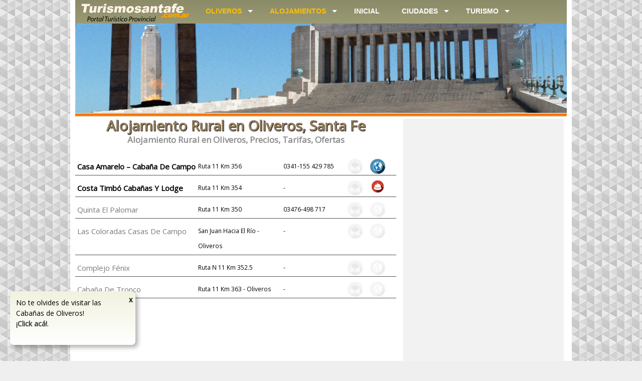

--- FILE ---
content_type: text/html
request_url: http://www.turismosantafe.com.ar/oliveros/alojamiento-rural.asp
body_size: 23671
content:


<!DOCTYPE html PUBLIC "-//W3C//DTD XHTML 1.0 Transitional//EN" "http://www.w3.org/TR/xhtml1/DTD/xhtml1-transitional.dtd">
<html xmlns="http://www.w3.org/1999/xhtml"><!-- InstanceBegin template="/Templates/oliveros.dwt" codeOutsideHTMLIsLocked="false" -->
<head>
<!-- InstanceBeginEditable name="doctitle" -->
<title>alojamiento rural en Oliveros, Santa Fe, Reservas Online</title>
<!-- InstanceEndEditable -->
<!-- InstanceBeginEditable name="head" -->
<meta name="description" content="alojamiento rural en Oliveros, Santa Fe, Reservas Online, Alquileres Temporarios, Precios y Tarifas, Promociones, Alojamientos." />
<meta name="keywords" content="alojamiento rural, Oliveros, Santa Fe, Reservas, Online, Alquileres, Temporarios, Precios, Tarifas, Promociones, Alojamientos." />
<!-- InstanceEndEditable -->
<meta http-equiv="Content-Type" content="text/html; charset=iso-8859-1" />
<meta http-equiv="Content-Language" content="es-ar" />
<META content="15 days" name="Revisit" />
<META content="15 days" name="REVISIT-AFTER" />
<META content="all" name="robots" />
<META NAME="GOOGLEBOT" CONTENT="NOODP" />

<meta name="viewport" content="width=device-width, initial-scale=1, maximum-scale=1">
<link href='https://fonts.googleapis.com/css?family=Montserrat:700,400|Open+Sans' rel='stylesheet' type='text/css'>
<link rel="icon" type="image/png" href="/util/img/favicon.png">

<link rel="stylesheet" href="/util/css/estilos.css" type="text/css" media="screen" />
<script language="JavaScript" type="text/JavaScript" src="/util/js/jquery-1.6.4.min.js"></script>
<script language="JavaScript" type="text/JavaScript" src="/util/js/jquery-1.6.4.js"></script>
<script src="/util/js/responsiveslides.min.js"></script>
<script language="JavaScript" type="text/JavaScript" src="/util/js/funciones.js"></script>
<script src="/util/js/jquery.notice.js" type="text/javascript"></script>

<script type="text/javascript"> 
$(document).ready(function()
{
jQuery.noticeAdd({
text: '<a href="/oliveros/cabanas.asp" title="Cabañas de Oliveros">No te olvides de visitar las Cabañas de Oliveros!<br /><b>¡Click acá!</b></a>.',
stay: false,
stayTime: 22000,
});
});
</script>
<script async src="https://pagead2.googlesyndication.com/pagead/js/adsbygoogle.js"></script>
<script>
     (adsbygoogle = window.adsbygoogle || []).push({
          google_ad_client: "ca-pub-3186784961349427",
          enable_page_level_ads: true
     });
</script>
<!-- GOOGLE ANALYTICS -->
<!-- Google tag (gtag.js) -->
<script async src="https://www.googletagmanager.com/gtag/js?id=G-JN0W72PKGL"></script>
<script>
  window.dataLayer = window.dataLayer || [];
  function gtag(){dataLayer.push(arguments);}
  gtag('js', new Date());

  gtag('config', 'G-JN0W72PKGL');
</script>
</head>
<body>

<div class="contenedor bg-bco">

<div class="columna uno bg-bge4">
<div class="fila dos"><a href="/"><img src="/util/img/turismosantafe.png" class="logo" alt="Turismo Santa Fe" /></a></div>

<div class="fila tres">
<div id="cssmenu">
<ul>

<li class="has-sub"><a href="#"><span class="nja">Oliveros</span></a>
<ul>
<li><a href="/oliveros/" title="Oliveros">Inicial Oliveros</a></li>
<li><a href="/oliveros/rutasyaccesos.htm" title="Rutas y Accesos a Oliveros">Rutas y Accesos</a></li>
<li><a href="/oliveros/ciudad.htm" title="La Ciudad de Oliveros">Ciudad</a></li>
<li><a href="/oliveros/historia.htm" title="Historia de Oliveros">Historia</a></li>
<li><a href="/oliveros/sitios-visitar.htm" title="Sitios para Visitar en Oliveros">Sitios para Visitar</a></li>
<li><a href="/oliveros/pesca-deportiva.htm" title="Pesca Deportiva en Oliveros">Pesca Deportiva</a></li>
<li><a href="/oliveros/turismo-negocios.html" title="Turismo Negocios en Oliveros">Turismo Negocios</a></li>
<li class="last"><a href="/oliveros/termas.htm" title="Termas y Spa en Oliveros">Termas y Spa</a></li>
</ul>
</li>

<li class="has-sub"><a href="/buscar-alojamiento.php" title="Alojamientos de Oliveros"><span class="nja">Alojamientos</span></a>
<ul>
<li><a href="/oliveros/hoteles.asp" title="Hoteles en Oliveros">Hoteles</a></li>
<li><a href="/oliveros/apart-hotel.asp" title="Apart Hoteles en Oliveros">Apart Hoteles</a></li>
<li><a href="/oliveros/cabanas.asp" title="Cabañas en Oliveros">Cabañas y Bungalows</a></li>
<li><a href="/oliveros/casas-y-departamentos.asp" title="Casas y Departamentos en Oliveros">Casas y Departamentos</a></li>
<li><a href="/oliveros/hosterias.asp" title="Hosterías en Oliveros">Hosterías y Posadas</a></li>
<li><a href="/oliveros/campings.asp" title="Campings en Oliveros">Campings</a></li>
<li><a href="/oliveros/alojamiento-rural.asp" title="Alojamientos Rurales en Oliveros">Alojamiento Rural</a></li>
<li><a href="/oliveros/hostels.asp" title="Hostels en Oliveros">Hostels y Residenciales</a></li>
<li><a href="/oliveros/bed-and-breakfast.asp" title="Bed and Breakfast en Oliveros">Bed and Breakfast</a></li>
<li><a href="/oliveros/inmobiliarias-turisticas.asp" title="Inmobiliarias en Oliveros">Inmobiliarias Turísticas</a></li>
<li class="last"><a href="/oliveros/hotel-boutique.asp" title="Hoteles Boutique en Oliveros">Hotel Boutique</a></li>
</ul>
</li>

<li class="active"><a href="/index.html" title="Página Inicial">Inicial</a></li>

<li class="has-sub"><a href="#">Ciudades</a>
<ul>
<li><a href="/casilda/" title="Casilda, Santa Fe">Casilda</a></li>
<li><a href="/cayasta/" title="Cayastá, Santa Fe">Cayast&aacute;</a></li>
<li><a href="/cdegomez/" title="Cañada de Gomez, Santa Fe">Ca&ntilde;ada de Gomez</a></li>
<li><a href="/coronda/" title="Coronda, Santa Fe">Coronda</a></li>
<li><a href="/esperanza/" title="Esperanza, Santa Fe">Esperanza</a></li>
<li><a href="/granaderobaigorria/" title="Granadero Baigorria, Santa Fe">Granadero Baigorria</a></li>
<li><a href="/rafaela/" title="Rafaela, Santa Fe">Rafaela</a></li>
<li><a href="/reconquista/" title="Reconquista, Santa Fe">Reconquista</a></li>
<li><a href="/rosario/" title="Rosario, Santa Fe">Rosario</a></li>
<li><a href="/sanlorenzo/" title="San Lorenzo, Santa Fe">San Lorenzo</a></li>
<li><a href="/santafe/" title="Santa Fe Capital, Santa Fe">Santa Fe Capital</a></li>
<li><a href="/santotome/" title="Santo Tomé, Santa Fe">Santo Tome</a></li>
<li><a href="/sunchales/" title="Sunchales, Santa Fe">Sunchales</a></li>
<li><a href="/venadotuerto/" title="Venado Tuerto, Santa Fe">Venado Tuerto</a></li>
<li class="last"><a href="/ciudades.htm" title="Localidades de Santa Fe">Ver más Localidades</a></li>
</ul>
</li>

<li class="has-sub"><a href="http://www.argentinaturismo.com.ar/buscador-rutas.php">Turismo</a>
<ul>
<li><a href="/ciudades.htm" title="Santa Fe">Ciudades de Santa Fe</a></li>
<li><a href="/turismo-rural.htm" title="Santa Fe">Turismo Rural</a></li>
<li><a href="/pesca-deportiva.htm" title="Santa Fe">Pesca Deportiva</a></li>
<li><a href="/caza-deportiva.htm" title="Santa Fe">Caza Deportiva</a></li>
<li><a href="/playas.htm" title="Santa Fe">Playas y Balnearios</a></li>
<li><a href="/turismo-alternativo.htm" title="Santa Fe">Turismo Alternativo</a></li>
<li><a href="/golf-santafe.html" title="Santa Fe">Golf</a></li>
<li><a href="/fiestas-eventos.htm" title="Santa Fe">Fiestas y Eventos</a></li>
<li><a href="/casino.html" title="Santa Fe">Casino Santa Fe</a></li>
<li><a href="/informacion-general.htm" title="Santa Fe">Información General</a></li>
<li><a href="/transportes.htm" title="Santa Fe">Transportes</a></li>
<li><a href="http://www.argentinaturismo.com.ar/buscador-rutas.php" target="_blank">Buscador de Rutas</a></li>
<li><a href="/rutas-accesos.htm" title="Santa Fe">Rutas y Accesos</a></li>
<li class="last"><a href="/cuadro-destinos.htm" title="Santa Fe">Cuadro de Distancias</a></li>
</ul>
</li>
</ul>
</li>
</ul>
<!-- div cssmenu -->
</div>
<!-- div fila tres -->
</div>
<br clear="all" />

<ul class="rslides">
<li><img src="/util/img/banner-rosario-01.jpg" alt="Río Paraná"></li>
<li><img src="/util/img/banner-rosario-02.jpg" alt="Naturaleza"></li>
<li><img src="/util/img/banner-rosario-03.jpg" alt="Pesca"></li>
<li><img src="/util/img/banner-rosario-04.jpg" alt="Playas y Deportes Náuticos"></li>
</ul>

<div class="sep-nja"></div>
<!-- div columna uno -->
</div>

<div class="columnas dos">
<!-- InstanceBeginEditable name="cuerpo" -->
<h3 class="titulos-4 bge2">Alojamiento Rural en Oliveros, Santa Fe</h3>
<h5 class="titulos-5 grs2">Alojamiento Rural en Oliveros, Precios, Tarifas, Ofertas</h5>
<br clear="all" />

<div class="br-2"></div>
<div class="alojamientos"><ul><li><a href="http://www.argentinaturismo.com.ar/casaamarelo" target="blank" onclick="pageTracker._trackPageview('/saliente/Casa Amarelo – Cabaña de Campo');" title="Web Casa Amarelo – Cabaña de Campo">Casa Amarelo – Cabaña De Campo</a></li><li>Ruta 11 Km 356</li><li>0341-155 429 785</li><li><a><img src="/util/img/ico-mail-2.png"></a></li>
<li><a href="http://www.argentinaturismo.com.ar/casaamarelo" target="blank" onclick="pageTracker._trackPageview('/saliente/Casa Amarelo – Cabaña de Campo');" title="Web Casa Amarelo – Cabaña de Campo" /><img src="/util/img/ico-web.png" alt="Web Casa Amarelo – Cabaña de Campo"></a></li>
</ul><br clear="all" /></div>

<div class="sep-grs-3"></div><div class="br-3"></div>

<div class="alojamientos"><ul><li><a href="http://www.booking.com/hotel/ar/costa-timba3-lodge.html?aid=337131&label=portalarturismo-link-hotelsar-hotel-577745&utm_source=portalarturismo&utm_campaign=ar&utm_medium=hotels&utm_term=hotel-577745" target="blank" onclick="pageTracker._trackPageview('/booking/Costa Timbó Cabañas y Lodge');" title="Web Costa Timbó Cabañas y Lodge">Costa Timbó Cabañas Y Lodge</a></li><li>Ruta 11 Km 354</li><li>-</li><li><a><img src="/util/img/ico-mail-2.png"></a></li>
<li><a href="http://www.booking.com/hotel/ar/costa-timba3-lodge.html?aid=337131&label=portalarturismo-link-hotelsar-hotel-577745&utm_source=portalarturismo&utm_campaign=ar&utm_medium=hotels&utm_term=hotel-577745" target="blank" onclick="pageTracker._trackPageview('/booking/Costa Timbó Cabañas y Lodge');" title="Web Costa Timbó Cabañas y Lodge" /><img src="/util/img/ico-reserva-online.gif" alt="Web Costa Timbó Cabañas y Lodge"></a></li>
</ul><br clear="all" /></div>

<div class="sep-grs-3"></div><div class="br-3"></div>

<div class="alojamientos"><ul><li>Quinta El Palomar</li><li>Ruta 11 Km 350</li><li>03476-498 717</li><li><a><img src="/util/img/ico-mail-2.png"></a></li>
<li><a><img src="/util/img/ico-web-2.png"></a></li>
</ul><br clear="all" /></div>

<div class="sep-grs-3"></div><div class="br-3"></div>

<div class="alojamientos"><ul><li>Las Coloradas Casas De Campo</li><li>San Juan  Hacia El Río -  Oliveros</li><li>-</li><li><a><img src="/util/img/ico-mail-2.png"></a></li>
<li><a><img src="/util/img/ico-web-2.png"></a></li>
</ul><br clear="all" /></div>

<div class="sep-grs-3"></div><div class="br-3"></div>

<div class="alojamientos"><ul><li>Complejo Fénix</li><li>Ruta N 11 Km 352.5</li><li>-</li><li><a><img src="/util/img/ico-mail-2.png"></a></li>
<li><a><img src="/util/img/ico-web-2.png"></a></li>
</ul><br clear="all" /></div>

<div class="sep-grs-3"></div><div class="br-3"></div>

<div class="alojamientos"><ul><li>Cabaña De Tronco</li><li>Ruta 11 Km 363 - Oliveros</li><li>-</li><li><a><img src="/util/img/ico-mail-2.png"></a></li>
<li><a><img src="/util/img/ico-web-2.png"></a></li>
</ul><br clear="all" /></div>

<div class="sep-grs-3"></div><div class="br-3"></div>

<div class="br-4"></div><script async src="//pagead2.googlesyndication.com/pagead/js/adsbygoogle.js"></script>
						<!-- adaptable -->
						<ins class="adsbygoogle"
							 style="display:block"
							 data-ad-client="ca-pub-9906748953334079"
							 data-ad-slot="8672913244"
							 data-ad-format="auto"></ins>
						<script>
						(adsbygoogle = window.adsbygoogle || []).push({});
						</script><div class="puntos"></div>
<br clear="all" />

<h4 class="titulos-4">Alojamientos en <span class="nja">Oliveros</span></h4>
<div class="lista-5a">
<ul>
<li><a href="/oliveros/hoteles.asp" class="titulos-5" title="Hoteles en Oliveros, Santa Fe">Hoteles</a></li>
<li><a href="/oliveros/apart-hotel.asp" class="titulos-5" title="Apart Hotel en Oliveros, Santa Fe">Apart Hotel</a></li>
<li><a href="/oliveros/cabanas.asp" class="titulos-5" title="Cabañas en Oliveros, Santa Fe">Caba&ntilde;as y Bungalows</a></li>
<li><a href="/oliveros/casas-y-departamentos.asp" class="titulos-5" title="Casas en Oliveros, Santa Fe">Casas</a></li>
<li><a href="/oliveros/casas-y-departamentos.asp" class="titulos-5" title="Departamentos en Oliveros, Santa Fe">Departamentos</a></li>
<li><a href="/oliveros/alojamiento-rural.asp" class="titulos-5" title="Alojamiento Rural en Oliveros, Santa Fe">Alojamiento Rural</a></li>
<li><a href="/oliveros/campings.asp" class="titulos-5" title="Campings en Oliveros, Santa Fe">Campings</a></li>
<li><a href="/oliveros/hosterias.asp" class="titulos-5" title="Hosterías en Oliveros, Santa Fe">Hoster&iacute;as y Posadas</a></li>
<li><a href="/oliveros/hostels.asp" class="titulos-5" title="Hostels en Oliveros, Santa Fe">Hostels y Residenciales</a></li>
<li><a href="/oliveros/bed-and-breakfast.asp" class="titulos-5" title="Bed and Breakfast en Oliveros, Santa Fe">Bed and Breakfast</a></li>
<li><a href="/oliveros/hotel-boutique.asp" class="titulos-5" title="Hotel Boutique en Oliveros, Santa Fe">Hotel Boutique</a></li>
<li><a href="/oliveros/inmobiliarias-turisticas.asp" class="titulos-5" title="Inmobiliarias Turísticas en Oliveros, Santa Fe">Inmobiliarias Turísticas</a></li>
</ul>
</div>
<br clear="all" />
<div class="br-3"></div>
<div class="sep-rjo-2"></div>
<!-- InstanceEndEditable -->
<br clear="all" />
<!-- div columnas dos -->
</div>

<div class="columnas tres bg-grs texto-ini" align="center">
<!-- InstanceBeginEditable name="derecha" -->
<!-- InstanceEndEditable -->
<script type="text/javascript"><!--
google_ad_client = "ca-pub-3186784961349427";
/* ternew-300x250 */
google_ad_slot = "2101222479";
google_ad_width = 300;
google_ad_height = 250;
//-->
</script>
<script type="text/javascript"
src="http://pagead2.googlesyndication.com/pagead/show_ads.js">
</script>


<script type="text/javascript"><!--
google_ad_client = "ca-pub-3186784961349427";
/* ternew-300x250 */
google_ad_slot = "2101222479";
google_ad_width = 300;
google_ad_height = 250;
//-->
</script>
<script type="text/javascript"
src="http://pagead2.googlesyndication.com/pagead/show_ads.js">
</script>

<br clear="all" />
<!-- div columna tres -->
</div>



<div class="columna uno bg-bge3">
<div class="sep-nja-3"></div>
<div class="columnas cuatro">
<h4 class="titulos-3 bge2">Turismo</h4>
<div class="lista">
<ul>
<li><a href="/index.html" title="Página Inicial de Turismo Santa Fe">Página Inicial</a></li>
<li><a href="/ciudades.htm" title="Ciudades de Santa Fe">Ciudades de Santa Fe</a></li>
<li><a href="/turismo-rural.htm" title="Turismo Rural en Santa Fe">Turismo Rural</a></li>
<li><a href="/pesca-deportiva.htm" title="Pesca Deportiva en Santa Fe">Pesca Deportiva</a></li>
<li><a href="/caza-deportiva.htm" title="Caza Deportiva en Santa Fe">Caza Deportiva</a></li>
<li><a href="/playas.htm" title="Playas de Santa Fe">Playas y Balnearios</a></li>
<li><a href="/turismo-alternativo.htm" title="Turismo Alternativo en Santa Fe">Turismo Alternativo</a></li>
<li><a href="/golf-santafe.html" title="Golf en Santa Fe">Golf</a></li>
<li><a href="/fiestas-eventos.htm" title="Fiestas y Eventos en Santa Fe">Fiestas y Eventos</a></li>
<li><a href="/casino.html" title="Casino Santa Fe">Casino Santa Fe</a></li>
<li><a href="/informacion-general.htm" title="Información General de Santa Fe">Información General</a></li>
<li><a href="/costa-norte.htm" title="Corredor de la Costa Norte de Santa Fe">Corredor de la Costa Norte</a></li>
<li><a href="/costa-sur.htm" title="Corredor de la Costa Sur de Santa Fe">Corredor de la Costa Sur</a></li>
</ul>
</div>
</div>

<div class="columnas cuatro">
<h4 class="titulos-3 bge2">Alojamientos</h4>
<div class="lista">
<ul>
<li><a href="/hoteles.asp" title="Hoteles en Santa Fe">Hoteles</a></li>
<li><a href="/apart-hotel.asp" title="Apart Hoteles en Santa Fe">Apart Hoteles</a></li>
<li><a href="/cabanas.asp" title="Cabañas en Santa Fe">Cabañas y Bungalows</a></li>
<li><a href="/casas-y-departamentos.asp" title="Casas y Departamentos en Santa Fe">Casas y Departamentos</a></li>
<li><a href="/hosterias.asp" title="Hosterías en Santa Fe">Hosterías y Posadas</a></li>
<li><a href="/campings.asp" title="Campings en Santa Fe">Campings</a></li>
<li><a href="/alojamiento-rural.asp" title="Alojamientos Rurales en Santa Fe">Alojamiento Rural</a></li>
<li><a href="/hostels.asp" title="Hostels en Santa Fe">Hostels y Residenciales</a></li>
<li><a href="/bed-and-breakfast.asp" title="Bed and Breakfast en Santa Fe">Bed and Breakfast</a></li>
<li><a href="/inmobiliarias-turisticas.asp" title="Inmobiliarias en Santa Fe">Inmobiliarias Turísticas</a></li>
<li><a href="/hotel-boutique.asp" title="Hoteles Boutique en Santa Fe">Hotel Boutique</a></li>
<li><a href="/buscar-alojamiento.php" title="Buscador de Alojamientos en Santa Fe">Buscador de Alojamientos</a></li>
<li><a href="http://www.argentinaturismo.com.ar/alta.php" title="Agregue su Alojamiento">Agregue su Alojamiento</a></li>
</ul>
</div>
</div>

<div class="columnas cuatro">
<h4 class="titulos-3 bge2">Servicios</h4>
<div class="lista">
<ul>
<li><a href="/transportes.htm" title="Transportes de Santa Fe">Transportes</a></li>
<li><a href="http://www.argentinaturismo.com.ar/buscador-rutas.php" target="_blank" title="Buscador de Rutas">Buscador de Rutas</a></li>
<li><a href="/rutas-accesos.htm" title="Rutas y Accesos a Santa Fe">Rutas y Accesos</a></li>
<li><a href="/cuadro-destinos.htm" title="Cuadro de Distancias de Santa Fe">Cuadro de Distancias</a></li>
</ul>

<h4 class="titulos-3 bge2">Destacados</h4>
<ul>
<li><a href="/cayasta/ruinas-cayastas.html" title="Ruinas de Santa Fe la vieja, Santa Fe">Ruinas de Santa Fe la vieja</a></li>
<li><a href="/rosario/monumento-bandera.html" title="Monumento a la Bandera, Santa Fe">Monumento a la Bandera</a></li>
<li><a href="/turismo-negocios.html" title="Turismo Negocios en Santa Fe">Turismo Negocios</a></li>
<li><a href="/corredor-de-la-costa.htm" title="Corredor de la Costa de Santa Fe">Corredor de la Costa</a></li>
<li><a href="/convencion-constituyente.html" title="Convención Constituyente, Santa Fe">Convención Constituyente</a></li>
</ul>
</div>
</div>
</div>
<br clear="all" />
<div class="br-2"></div>

<div class="columna uno">
<div class="sep-nja-3"></div>
<div class="br-1"></div>
<h4 class="titulos-3 bge3" align="center">Localidades de Santa Fe</h4>
<div class="lista-2">
<ul>
<li><a href="/alejandra/" title="Alejandra, Santa Fe">Alejandra</a></li>
<li><a href="/armstrong/" title="Armstrong, Santa Fe">Armstrong</a></li>
<li><a href="/arocena/" title="Arocena, Santa Fe">Arocena</a></li>
<li><a href="/arroyoleyes/" title="Arroyo Leyes, Santa Fe">Arroyo Leyes</a></li>
<li><a href="/arroyoseco/" title="Arroyo Seco, Santa Fe">Arroyo Seco</a></li>
<li><a href="/avellaneda/" title="Avellaneda, Santa Fe">Avellaneda</a></li>
<li><a href="/barrancas/" title="Barrancas, Santa Fe">Barrancas</a></li>
<li><a href="/carcarana/" title="Carcarañá, Santa Fe">Carcara&ntilde;a</a></li>
<li><a href="/casilda/" title="Casilda, Santa Fe">Casilda</a></li>
<li><a href="/cayasta/" title="Cayastá, Santa Fe">Cayast&aacute;</a></li>
<li><a href="/cdegomez/" title="Cañada de Gomez, Santa Fe">Ca&ntilde;ada de Gomez</a></li>
<li><a href="/ceres/" title="Ceres, Santa Fe">Ceres</a></li>
<li><a href="/chabas/" title="Chabas, Santa Fe">Chab&aacute;s</a></li>
<li><a href="/coronda/" title="Coronda, Santa Fe">Coronda</a></li>
<li><a href="/desvioarijon/" title="Desvío Arijón, Santa Fe">Desv&iacute;o Arij&oacute;n</a></li>
<li><a href="/esperanza/" title="Esperanza, Santa Fe">Esperanza</a></li>
<li><a href="/firmat/" title="Firmat, Santa Fe">Firmat</a></li>
<li><a href="/florencia/" title="Florencia, Santa Fe">Florencia</a></li>
<li><a href="/funes/" title="Funes, Santa Fe">Funes</a></li>
<li><a href="/granaderobaigorria/" title="Granadero Baigorria, Santa Fe">Granadero Baigorria</a></li>
<li><a href="/helvecia/" title="Helvecia, Santa Fe">Helvecia</a></li>
<li><a href="/melincue/" title="Melincué, Santa Fe">Melincue</a></li>
<li><a href="/monje/" title="Monje, Santa Fe">Monje</a></li>
<li><a href="/oliveros/" title="Oliveros, Santa Fe">Oliveros</a></li>
<li><a href="/puertogaboto/" title="Puerto Gaboto, Santa Fe">Puerto Gaboto</a></li>
<li><a href="/rafaela/" title="Rafaela, Santa Fe">Rafaela</a></li>
<li><a href="/reconquista/" title="Reconquista, Santa Fe">Reconquista</a></li>
<li><a href="/romang/" title="Romang, Santa Fe">Romang</a></li>
<li><a href="/rosario/" title="Rosario, Santa Fe">Rosario</a></li>
<li><a href="/rufino/" title="Rufino, Santa Fe">Rufino</a></li>
<li><a href="/sancarlos/" title="San Carlos, Santa Fe">San Carlos</a></li>
<li><a href="/sancristobal/" title="San Cristobal, Santa Fe">San Cristobal</a></li>
<li><a href="/sanjavier/" title="San Javier, Santa Fe">San Javier</a></li>
<li><a href="/sanjorge/" title="San Jorge, Santa Fe">San Jorge</a></li>
<li><a href="/sanjosedelrincon/" title="San José del Rincón, Santa Fe">San Jos&eacute; del Rinc&oacute;n</a></li>
<li><a href="/sanjusto/" title="San Justo, Santa Fe">San Justo</a></li>
<li><a href="/sanlorenzo/" title="San Lorenzo, Santa Fe">San Lorenzo</a></li>
<li><a href="/santafe/" title="Santa Fe Capital, Santa Fe">Santa Fe Capital</a></li>
<li><a href="/santarosadecalchines/" title="Santa Rosa de Calchines, Santa Fe">S. Rosa de Calchines</a></li>
<li><a href="/santotome/" title="Santo Tomé, Santa Fe">Santo Tome</a></li>
<li><a href="/sauceviejo/" title="Sauce Viejo, Santa Fe">Sauce Viejo</a></li>
<li><a href="/sunchales/" title="Sunchales, Santa Fe">Sunchales</a></li>
<li><a href="/timbues/" title="Timbúes, Santa Fe">Timbues</a></li>
<li><a href="/tostado/" title="Tostado, Santa Fe">Tostado</a></li>
<li><a href="/venadotuerto/" title="Venado Tuerto, Santa Fe">Venado Tuerto</a></li>
<li><a href="/villacanas/" title="Villa Cañás, Santa Fe">Villa Ca&ntilde;as</a></li>
<li><a href="/villaconstitucion/" title="Villa Constitución, Santa Fe">Villa Constitucion</a></li>
<li><a href="/villaocampo/" title="Villa Ocampo, Santa Fe">Villa Ocampo</a></li>
</ul>
</div>
<br clear="all" />

<div class="br-2"></div>
<div class="sep-nja-2"></div>
<div align="center">Provincia de Santa Fe - Argentina | <a href="http://www.turismosantafe.com.ar/" title="Turismo Santa Fe">www.turismosantafe.com.ar |</a> <a href="/terminos.html" title="Términos y Condiciones"> Términos y Condiciones | </a> <a href="/links.htm" title="Links Recomendados"> Links Recomendados</a></div>
<!-- div columna uno -->
</div>
<br clear="all" />
<!-- div contenedor -->
</div>

<script type="text/javascript">
var gaJsHost = (("https:" == document.location.protocol) ? "https://ssl." : "http://www.");
document.write(unescape("%3Cscript src='" + gaJsHost + "google-analytics.com/ga.js' type='text/javascript'%3E%3C/script%3E"));
</script>
<script type="text/javascript">
var pageTracker = _gat._getTracker("UA-120702-14");
pageTracker._initData();
pageTracker._trackPageview();
</script>
</body>
<!-- InstanceEnd --></html>

--- FILE ---
content_type: text/html; charset=utf-8
request_url: https://www.google.com/recaptcha/api2/aframe
body_size: 267
content:
<!DOCTYPE HTML><html><head><meta http-equiv="content-type" content="text/html; charset=UTF-8"></head><body><script nonce="Szgw-FFUudU5V_w1mzT0gA">/** Anti-fraud and anti-abuse applications only. See google.com/recaptcha */ try{var clients={'sodar':'https://pagead2.googlesyndication.com/pagead/sodar?'};window.addEventListener("message",function(a){try{if(a.source===window.parent){var b=JSON.parse(a.data);var c=clients[b['id']];if(c){var d=document.createElement('img');d.src=c+b['params']+'&rc='+(localStorage.getItem("rc::a")?sessionStorage.getItem("rc::b"):"");window.document.body.appendChild(d);sessionStorage.setItem("rc::e",parseInt(sessionStorage.getItem("rc::e")||0)+1);localStorage.setItem("rc::h",'1769067294869');}}}catch(b){}});window.parent.postMessage("_grecaptcha_ready", "*");}catch(b){}</script></body></html>

--- FILE ---
content_type: text/css
request_url: http://www.turismosantafe.com.ar/util/css/estilos.css
body_size: 36805
content:
/************************************************** BASE **********************************************************/

html, body, div, span, applet, object, iframe, h1, h2, h3, h4, h5, h6, p, blockquote, pre, a, abbr, acronym, address, big, cite, code, del, dfn, em, img, ins, kbd, q, s, samp, small, strike, strong, sub, sup, tt, var, u, i, center, dl, dt, dd, ol, ul, li, fieldset, form, label, legend, table, caption, tbody, tfoot, thead, tr, th, td, article, aside, canvas, details, embed, figure, figcaption, footer, header, hgroup, menu, nav, output, ruby, section, summary, time, mark, audio, video {margin: 0;padding: 0;border: 0;font-size: 100%;font: inherit;vertical-align: baseline;}
article, footer, header, hgroup, menu, nav, section {display: block;}
body {line-height: 1;}
ol, ul {list-style: none;}

a {color:#000;}
A:link {text-decoration: none;}
A:visited {text-decoration: none;}
A:active {text-decoration: none;}
A:hover {text-decoration: none;}

body {font: 14px/21px "Trebuchet MS",Arial,sans-serif;color: #000;-webkit-font-smoothing: antialiased; /* Fix for webkit rendering */
-webkit-text-size-adjust: 100%;background:#efefef url(/util/img/bg-sitio.png) top left repeat;}

/********************************************** ESTRUCTURA **************************************************/
.contenedor {position: relative;width: 1000px;margin: 0 auto;padding: 0;}
.columna, .columnas {float: left; display: inline; margin-left: 10px; margin-right: 10px;}
.fila {float: left; display: inline; margin: 0px;}
.modulo, .modulos{float: left; display: inline; margin: 5px;}

.contenedor .uno.columna {width: 980px;}
.contenedor .dos.columnas {width: 640px; margin-bottom:4px;}
.contenedor .tres.columnas {width: 320px;}
.contenedor .cuatro.columnas {width: 300px;}

.contenedor .uno.modulo {width: 630px;}
.contenedor .dos.modulos {width: 310px;}
.contenedor .tres.modulos {width: 203px;}

.publicidad {width:100%;float:left; margin:0px; padding:0px;}
.publicidad ul {width:100%;float:left; list-style-type: none; margin:0px; padding:0px;}
.publicidad ul li{float:left;width:47%; margin:4px;}


.contenedor .dos.fila {width: 240px; text-align:center;}
.contenedor .tres.fila {width: 740px;}

.img-banner {width:100%;}
.img-ini {width:93%; padding:4px; margin:4px; border: 1px solid #930;}
.img-ini-2 {float:left;width:95px; padding:4px; margin:4px; border: 1px solid #930;}

.img-destacado {padding:2px; margin:2px; border: 1px solid #930; float:left;}

.mas-info {float:right;padding:0; margin:4px;}

.img-fotos, .img-fotos-2 {padding:4px; margin:8px; border: 1px solid #930;max-width:288px;}
.img-fotos img, .img-fotos-2 img{max-width:288px;}
.img-fotos {float:left;}
.img-fotos-2 {float:right;}

.logo {width:90%; max-width:767px;}

.epigrafe {font-family: "Montserrat",sans-serif; font-size:10px;float:left;text-align:left;color: #38330a;background-image: url(/util/img/ico-fotos.png); background-position:left bottom; background-repeat:no-repeat; padding:3px 0px 0px 25px; margin:4px 0 4px 0;text-transform:uppercase;line-height:15px;}
.epigrafe a {font-family: "Montserrat",sans-serif; font-size:10px;text-align:left;color: #38330a;text-transform:uppercase;line-height:15px;}


/* SLIDER */
.rslides {position: relative;list-style: none;overflow: hidden;width: 100%;padding: 0;margin: 0; background-color:#0c1728;}
.rslides li {-webkit-backface-visibility: hidden;position: absolute;display: none;width: 100%;left: 0;top: 0;}
.rslides li:first-child {position: relative;display: block;float: left;}
.rslides img {display: block;height: auto;float: left;width: 100%;border: 0;}


/********** LISTA **********/
.lista, .lista-a, .lista-2, .lista-2a, .lista-3, .lista-4, .lista-4a, .lista-5, .lista-5a {width:100%;float:left; margin:0px; padding:0px;}
.lista ul, .lista-a ul, .lista-2 ul, .lista-2a ul, .lista-3 ul, .lista-4 ul, .lista-4a ul, .lista-5 ul, .lista-5a ul {width:100%;float:left; list-style-type: none; margin:0px; padding:0px;}
.lista ul li, .lista-a ul li, .lista-2 ul li, .lista-2a ul li, .lista-4 ul li, .lista-4a ul li, .lista-5 ul li, .lista-5a ul li {padding:0px 0px 0px 14px; float:left;line-height:20px;font-family:font-family: 'Open Sans', sans-serif;font-size:14px; color:#000;}
.lista ul li, .lista-2 ul li, .lista-4 ul li, .lista-5 ul li {background:url(/util/img/flecha-01.png) no-repeat top left;}
.lista-a ul li, .lista-2a ul li, .lista-4a ul li, .lista-5a ul li {background:url(/util/img/flecha-02.png) no-repeat top left;}
.lista-3 ul li{font-family: 'Open Sans', sans-serif; color:#000; font-size:12px;line-height:16px;float:left;margin:2px 1px 2px 1px;padding:2px 1px 2px 1px;}

.lista ul li a:hover, .lista-a ul li a:hover, .lista-2 ul li a:hover, .lista-2a ul li a:hover, .lista-3 ul li a:hover, .lista-3a ul li a:hover, .lista-4 ul li a:hover, .lista-4a ul li a:hover, .lista-5 ul li a:hover, .lista-5a ul li a:hover {color:#4b3c00;}
.lista ul li, .lista-a ul li{width:100%;}
.lista-2 ul li, .lista-2a ul li{width:23%;}
.lista-3 ul li, .lista-3 ul li a{width:24%;}
.lista-4 ul li, .lista-4a ul li{width:47%;}
.lista-5 ul li, .lista-5a ul li{width:31%;}

.lista ul li a, .lista ul li a:link, .lista ul li a:visited, .lista ul li a:hover, .lista ul li a:active, .lista-a ul li a, .lista-a ul li a:link, .lista-a ul li a:visited, .lista-a ul li a:hover, .lista-a ul li a:active, .lista-2 ul li a, .lista-2 ul li a:link, .lista-2 ul li a:visited, .lista-2 ul li a:hover, .lista-2 ul li a:active, .lista-2a ul li a, .lista-2a ul li a:link, .lista-2a ul li a:visited, .lista-2a ul li a:hover, .lista-2a ul li a:active, .lista-3 ul li a, .lista-3 ul li a:link, .lista-3 ul li a:visited, .lista-3 ul li a:hover, .lista-3 ul li a:active, .lista-4 ul li a, .lista-4 ul li a:link, .lista-4 ul li a:visited, .lista-4 ul li a:hover, .lista-4 ul li a:active, .lista-4a ul li a, .lista-4a ul li a:link, .lista-4a ul li a:visited, .lista-4a ul li a:hover, .lista-4a ul li a:active, .lista-5 ul li a, .lista-5 ul li a:link, .lista-5 ul li a:visited, .lista-5 ul li a:hover, .lista-5 ul li a:active, .lista-5a ul li a, .lista-5a ul li a:link, .lista-5a ul li a:visited, .lista-5a ul li a:hover, .lista-5a ul li a:active {color:#000;}

div.lista-3 ul li:nth-of-type(3n+3), div.celdas ul li:nth-of-type(4n+3) {background: rgb(242,242,224);background: -moz-linear-gradient(top,  rgba(242,242,224,1) 0%, rgba(255,255,255,1) 100%);background: -webkit-linear-gradient(top,  rgba(242,242,224,1) 0%,rgba(255,255,255,1) 100%);background: linear-gradient(to bottom,  rgba(242,242,224,1) 0%,rgba(255,255,255,1) 100%);filter: progid:DXImageTransform.Microsoft.gradient( startColorstr='#f2f2e0', endColorstr='#ffffff',GradientType=0 );}
div.lista-3 ul li:nth-of-type(3n+1), div.celdas ul li:nth-of-type(4n+1) {background: rgb(229,224,196);background: -moz-linear-gradient(top,  rgba(229,224,196,1) 0%, rgba(242,239,224,1) 100%);background: -webkit-linear-gradient(top,  rgba(229,224,196,1) 0%,rgba(242,239,224,1) 100%);background: linear-gradient(to bottom,  rgba(229,224,196,1) 0%,rgba(242,239,224,1) 100%);filter: progid:DXImageTransform.Microsoft.gradient( startColorstr='#e5e0c4', endColorstr='#f2efe0',GradientType=0 );}
div.lista-3 ul li:hover, div.celdas ul li:hover{background: rgb(208,188,109);background: -moz-linear-gradient(top,  rgba(208,188,109,1) 0%, rgba(232,221,177,1) 100%);background: -webkit-linear-gradient(top,  rgba(208,188,109,1) 0%,rgba(232,221,177,1) 100%);background: linear-gradient(to bottom,  rgba(208,188,109,1) 0%,rgba(232,221,177,1) 100%);filter: progid:DXImageTransform.Microsoft.gradient( startColorstr='#d0bc6d', endColorstr='#e8ddb1',GradientType=0 );}


/********** CELDAS **********/
.celdas {width:100%;float:left; margin:0px; padding:0px;}
.celdas ul {width:100%;float:left; list-style-type: none; margin:0px; padding:0px;}
.celdas ul li{font-family: 'Open Sans', sans-serif; color:#000; font-size:12px;line-height:16px;float:left;margin:2px 1px 2px 1px;padding:2px 1px 2px 1px;}

.celdas ul li a:hover {color:#4b3c00;}
.celdas ul li, .celdas ul li a{width:32%;}

.celdas ul li a, .celdas ul li a:link, .celdas ul li a:visited, .celdas ul li a:hover, .celdas ul li a:active {color:#000;}

/********** ALOJAMIENTOS **********/
.alojamientos {width:100%;}
.alojamientos ul {width:100%;float:left;display: inline-block; list-style:none; margin:0px; padding:0px;}
.alojamientos li, .alojamientos li a{font-family: 'Open Sans', sans-serif;float:left;}
.alojamientos ul:hover{background: -moz-linear-gradient(left,  rgba(206,144,12,0.3) 0%, rgba(103,173,211,0) 100%);background: -webkit-linear-gradient(left,  rgba(206,144,12,0.3) 0%,rgba(103,173,211,0) 100%);background: linear-gradient(to right,  rgba(206,144,12,0.3) 0%,rgba(103,173,211,0) 100%);filter: progid:DXImageTransform.Microsoft.gradient( startColorstr='#4dce900c', endColorstr='#0067add3',GradientType=1 );}

div.alojamientos li:nth-of-type(0n+3) {width:20%;padding:0px 0px 0px 4px;color:#000; font-size:12px;line-height:30px;margin:0px;}
div.alojamientos li:nth-of-type(0n+2) {width:26%;padding:0px 0px 0px 4px;color:#000; font-size:12px;line-height:30px;margin:0px;}
div.alojamientos li:nth-of-type(0n+1) {width:37%;padding:0px 0px 0px 4px;color:#7c7c7c; font-size:15px;line-height:30px;margin:0px;}
div.alojamientos li:nth-of-type(0n+1) a {font-weight:bold;}
div.alojamientos li:last-child, div.alojamientos li:nth-last-child(2){width:7%;padding:0px; text-align:center;}

.sin-rubro{width:99%; font-family: 'Open Sans', sans-serif; color:#000; font-size:25px;line-height:30px;float:left;margin:0px; font-weight:bold; padding:0 0 0 1%;background:url(/util/img/ico/sin-alojamientos.png) no-repeat left center;}


.alojamientos-2 {width:100%;}
.alojamientos-2 ul {width:100%;float:left;display: inline-block; list-style:none; margin:0px; padding:0px;}
.alojamientos-2 li, .alojamientos-2 li a{font-family: 'Open Sans', sans-serif;float:left;}
.alojamientos-2 ul:hover{background: -moz-linear-gradient(left,  rgba(206,144,12,0.3) 0%, rgba(103,173,211,0) 100%);background: -webkit-linear-gradient(left,  rgba(206,144,12,0.3) 0%,rgba(103,173,211,0) 100%);background: linear-gradient(to right,  rgba(206,144,12,0.3) 0%,rgba(103,173,211,0) 100%);filter: progid:DXImageTransform.Microsoft.gradient( startColorstr='#4dce900c', endColorstr='#0067add3',GradientType=1 );}

div.alojamientos-2 li:nth-of-type(0n+4) {width:18%;padding:0px 0px 0px 4px;color:#000; font-size:12px;line-height:30px;margin:0px;}
div.alojamientos-2 li:nth-of-type(0n+3) {width:15%;padding:0px 0px 0px 4px;font-size:12px;line-height:30px;margin:0px;color:#4e3a18; font-weight:bold;}
div.alojamientos-2 li:nth-of-type(0n+2) {width:20%;padding:0px 0px 0px 4px;color:#000; font-size:12px;line-height:30px;margin:0px;}
div.alojamientos-2 li:nth-of-type(0n+1) {width:30%;padding:0px 0px 0px 4px;color:#7c7c7c; font-size:15px;line-height:30px;margin:0px;}
div.alojamientos-2 li:nth-of-type(0n+1) a {font-weight:bold;}
div.alojamientos-2 li:last-child, div.alojamientos-2 li:nth-last-child(2){width:7%;padding:0px; text-align:center;}

.alojamientos-2-tit {width:100%;}
.alojamientos-2-tit ul {width:100%;float:left;display: inline-block; list-style:none; margin:0px; padding:0px;}
.alojamientos-2-tit li, .alojamientos-2-tit li a{font-family: 'Open Sans', sans-serif;float:left;font-weight:bold; font-size:16px;line-height:30px;}

div.alojamientos-2-tit li:nth-of-type(0n+4) {width:18%;padding:0px 0px 0px 4px;color:#000;margin:0px;}
div.alojamientos-2-tit li:nth-of-type(0n+3) {width:15%;padding:0px 0px 0px 4px;color:#000;margin:0px;}
div.alojamientos-2-tit li:nth-of-type(0n+2) {width:20%;padding:0px 0px 0px 4px;color:#000;margin:0px;}
div.alojamientos-2-tit li:nth-of-type(0n+1) {width:30%;padding:0px 0px 0px 4px;color:#000;margin:0px;}
div.alojamientos-2-tit li:last-child, div.alojamientos-2 li:nth-last-child(2){width:7%;padding:0px; text-align:center;}

/********** TABLETS **********/
@media only screen and (min-width: 768px) and (max-width: 999px) {
.contenedor {width: 768px;}
.contenedor .columna, .contenedor .columnas {margin-left: 5px; margin-right: 5px;}
.modulo, .modulos{float: left; display: inline; margin: 1px;}

.contenedor .uno.columna {width: 758px;}
.contenedor .dos.columnas {width: 440px;}
.contenedor .tres.columnas {width: 308px;}
.contenedor .cuatro.columnas {width: 230px;}

.contenedor .uno.modulo {width: 438px;}
.contenedor .dos.modulos {width: 218px;}
.contenedor .tres.modulos {width: 144px;}

.contenedor .dos.fila {width: 760px; text-align:center;}
.contenedor .tres.fila {width: 760px;}

.img-fotos, .img-fotos-2{padding:2px; border: 1px solid #930; max-width:288px;}
.img-fotos img, .img-fotos-2 img{width:100%; max-width:288px;}

.img-fotos{float:left;}
.img-fotos-2{float:right;}

.img-ini {width:93%; padding:2px; margin:2px; border: 1px solid #930;}
.img-ini-2 {float:left;width:95px; padding:2px; margin:2px; border: 1px solid #930;}

.lista-3 ul li, .lista-3 ul li a, .celdas ul li, .celdas ul li a{width:49%;}
.lista-4 ul li, .lista-4a ul li, .lista-5 ul li, .lista-5a ul li{width:46%;}

div.alojamientos li:nth-of-type(0n+3) {width:176px;padding:0px 0px 0px 4px;}
div.alojamientos li:nth-of-type(0n+2) {width:176px;padding:0px 0px 0px 4px;}
div.alojamientos li:nth-of-type(0n+1) {width:100%;padding:0px 0px 0px 4px;}
div.alojamientos li:last-child, div.alojamientos li:nth-last-child(2){width:40px;padding:0px; text-align:center;}
div.alojamientos-2-tit{display:none;}

div.alojamientos-2 li:nth-of-type(0n+4) {width:20%;padding:0px 0px 0px 4px;}
div.alojamientos-2 li:nth-of-type(0n+3) {width:20%;padding:0px 0px 0px 4px;}
div.alojamientos-2 li:nth-of-type(0n+2) {width:37%;padding:0px 0px 0px 4px;}
div.alojamientos-2 li:nth-of-type(0n+1) {width:100%;padding:0px 0px 0px 4px;}
div.alojamientos-2 li:last-child, div.alojamientos-2 li:nth-last-child(2){width:10%;padding:0px; text-align:center;}
}


/********** CELULARES **********/
@media only screen and (max-width: 767px) {
.contenedor {width:100%;}
.columnas, .columna { margin: 4px 2px 0 2px;}
.modulo, .modulos{float: left; display: inline; margin: 1px;}

.contenedor .uno.columna, .contenedor .dos.columnas, .contenedor .tres.columnas, .contenedor .cuatro.columnas {width:99%;}

.contenedor .uno.modulo, .contenedor .dos.modulos, .contenedor .tres.modulos {width: 100%;}

.contenedor .dos.fila, .contenedor .tres.fila {width:100%;}

.img-ini, .img-ini-2 {float:left;width:95px; padding:2px; margin:2px; border: 1px solid #930;}

.img-fotos, .img-fotos-2{padding:2px; border: 1px solid #930; max-width:288px;}
.img-fotos img, .img-fotos-2 img{width:100%; max-width:288px;}

.img-fotos{float:left;}
.img-fotos-2{float:right;}

.lista-2 ul li, .lista-2a ul li, .lista ul li, .lista-a ul li{width:45%;}
.lista-3 ul li, .lista-3 ul li a, .celdas ul li, .celdas ul li a{width:48%;}
.lista-4 ul li, .lista-4a ul li, .lista-5 ul li, .lista-5a ul li{width:100%;}

.publicidad ul li{float:left;width:47%; margin:4px;}

div.alojamientos li:nth-of-type(0n+3) {width:30%;padding:0px 0px 0px 2px;color:#000; font-size:12px;line-height:30px;margin:0px;}
div.alojamientos li:nth-of-type(0n+2) {width:44%;padding:0px 0px 0px 2px;color:#000; font-size:12px;line-height:30px;margin:0px;}
div.alojamientos li:nth-of-type(0n+1) {width:100%;padding:0px 0px 0px 2px;color:#7c7c7c; font-size:15px;line-height:30px;margin:0px;}
div.alojamientos li:nth-of-type(0n+1) a {font-weight:bold;}
div.alojamientos li:last-child, div.alojamientos li:nth-last-child(2){width:12%;padding:0px; text-align:center;}

div.alojamientos-2-tit{display:none;}

div.alojamientos-2 li:nth-of-type(0n+4) {width:33%;padding:0px 0px 0px 4px;}
div.alojamientos-2 li:nth-of-type(0n+3) {width:33%;padding:0px 0px 0px 4px;}
div.alojamientos-2 li:nth-of-type(0n+2) {width:100%;padding:0px 0px 0px 4px;}
div.alojamientos-2 li:nth-of-type(0n+1) {width:100%;padding:0px 0px 0px 4px;}
div.alojamientos-2 li:last-child, div.alojamientos-2 li:nth-last-child(2){width:15%;padding:0px; text-align:center;}
}

/********** CELULARES (landscapes) **********/
@media only screen and (min-width: 480px) and (max-width: 767px) {
.contenedor {width:100%;}
.columnas, .columna {margin: 4px 2px 0 2px;}
.modulo, .modulos{float: left; display: inline; margin: 1px;}

.contenedor .uno.columna, .contenedor .dos.columnas, .contenedor .tres.columnas {width:99%;}
.contenedor .cuatro.columnas {width:49%;}

.contenedor .uno.modulo {width: 100%;}
.contenedor .dos.modulos, .contenedor .tres.modulos {width: 49%;}

.contenedor .dos.fila, .contenedor .tres.fila {width:100%;}

.img-ini, .img-ini-2 {float:left;width:95px; padding:2px; margin:2px; border: 1px solid #930;}

.img-fotos, .img-fotos-2{padding:2px; border: 1px solid #930; max-width:288px;}
.img-fotos{float:left;}
.img-fotos-2{float:right;}

.lista-2 ul li, .lista-2a ul li{width:30%;}
.lista ul li, .lista-a ul li{width:100%;}
.lista-3 ul li, .lista-3 ul li a{width:49%;}
.lista-4 ul li, .lista-4a ul li, .lista-5 ul li, .lista-5a ul li{width:46%;}

.celdas ul li, .celdas ul li a{width:32%;}
.publicidad ul li{float:left;width:30%; margin:4px;}

div.alojamientos li:nth-of-type(0n+3) {width:20%;padding:0px 0px 0px 4px;color:#000; font-size:12px;line-height:30px;margin:0px;}
div.alojamientos li:nth-of-type(0n+2) {width:26%;padding:0px 0px 0px 4px;color:#000; font-size:12px;line-height:30px;margin:0px;}
div.alojamientos li:nth-of-type(0n+1) {width:37%;padding:0px 0px 0px 4px;color:#7c7c7c; font-size:15px;line-height:30px;margin:0px;}
div.alojamientos li:nth-of-type(0n+1) a {font-weight:bold;}
div.alojamientos li:last-child, div.alojamientos li:nth-last-child(2){width:7%;padding:0px; text-align:center;}


div.alojamientos-2-tit{display:none;}

div.alojamientos-2 li:nth-of-type(0n+4) {width:20%;padding:0px 0px 0px 4px;}
div.alojamientos-2 li:nth-of-type(0n+3) {width:27%;padding:0px 0px 0px 4px;}
div.alojamientos-2 li:nth-of-type(0n+2) {width:30%;padding:0px 0px 0px 4px;}
div.alojamientos-2 li:nth-of-type(0n+1) {width:100%;padding:0px 0px 0px 4px;}
div.alojamientos-2 li:last-child, div.alojamientos-2 li:nth-last-child(2){width:10%;padding:0px; text-align:center;}
}


/********** MENU **********/
#cssmenu {position: relative;height: 44px;width: 100%;}
#cssmenu ul {list-style: none;padding: 0;margin: 0;line-height: 1;}
#cssmenu > ul {position: relative;display: block;width: 100%; z-index: 500;}
#cssmenu:after,#cssmenu > ul:after {content: ".";display: block;clear: both;visibility: hidden;line-height: 0;height: 0;}
#cssmenu.align-right > ul > li {float: right;}
#cssmenu.align-center ul {text-align: center;}
#cssmenu.align-center ul ul {text-align: left;}
#cssmenu > ul > li {display: inline-block;position: relative;margin: 0;padding: 0;}
#cssmenu > ul > #menu-button {display: none;}
#cssmenu ul li a {display: block;font-family: Helvetica, sans-serif;text-decoration: none;}
#cssmenu > ul > li > a {font-size: 14px;font-weight: bold;padding: 15px 20px;color: #ffffff;text-transform: uppercase;-webkit-transition: color 0.25s ease-out;-moz-transition: color 0.25s ease-out;-ms-transition: color 0.25s ease-out;-o-transition: color 0.25s ease-out;transition: color 0.25s ease-out;}
#cssmenu > ul > li.has-sub > a {padding-right: 32px;}
#cssmenu > ul > li:hover > a {color: #49481d;}
#cssmenu li.has-sub::after {display: block;content: "";position: absolute;width: 0;height: 0;}
#cssmenu > ul > li.has-sub::after {right: 10px;top: 20px;border: 5px solid transparent;border-top-color: #fff;}
#cssmenu > ul > li:hover::after {border-top-color: #49481d;}
#indicatorContainer {position: absolute;height: 12px;width: 100%;bottom: 0px;overflow: hidden;z-index: -1;}
#pIndicator {position: absolute;height: 0;width: 90%;border: 12px solid transparent;border-top-color: #434218;z-index: -2;-webkit-transition: left .25s ease;-moz-transition: left .25s ease;-ms-transition: left .25s ease;-o-transition: left .25s ease;transition: left .25s ease;}
#cIndicator {position: absolute;height: 0;width: 100%;border: 12px solid transparent;border-top-color: #434218;top: -12px;right: 100%;z-index: -2;}
#cssmenu ul ul {position: absolute;left: -9999px;top: 70px;opacity: 0;-webkit-transition: opacity .3s ease, top .25s ease;-moz-transition: opacity .3s ease, top .25s ease;-ms-transition: opacity .3s ease, top .25s ease;-o-transition: opacity .3s ease, top .25s ease;transition: opacity .3s ease, top .25s ease;z-index: 1000;-webkit-box-shadow: 0px 6px 10px 4px rgba(0,0,0,0.4);-moz-box-shadow: 0px 6px 10px 4px rgba(0,0,0,0.4);box-shadow: 0px 6px 10px 4px rgba(0,0,0,0.4);}
#cssmenu ul ul ul {top: 37px;padding-left: 5px;}
#cssmenu ul ul li {position: relative;}
#cssmenu > ul > li:hover > ul {left: auto;top: 44px;opacity: 1;}
#cssmenu.align-right > ul > li:hover > ul {left: auto;right: 0;opacity: 1;}
#cssmenu ul ul li:hover > ul {left: 170px;top: 0;opacity: 1;}
#cssmenu.align-right ul ul li:hover > ul {left: auto;right: 170px;top: 0;opacity: 1;padding-right: 5px;}
#cssmenu ul ul li a {width: 150px;border-bottom: 1px solid #eeeeee;padding: 10px 10px;font-size: 12px;color: #49481d;background: rgba(255,255,255,1);background: -moz-linear-gradient(top, rgba(255,255,255,1) 0%, rgba(246,246,246,1) 47%, rgba(237,237,237,1) 100%);background: -webkit-gradient(left top, left bottom, color-stop(0%, rgba(255,255,255,1)), color-stop(47%, rgba(246,246,246,1)), color-stop(100%, rgba(237,237,237,1)));background: -webkit-linear-gradient(top, rgba(255,255,255,1) 0%, rgba(246,246,246,1) 47%, rgba(237,237,237,1) 100%);background: -o-linear-gradient(top, rgba(255,255,255,1) 0%, rgba(246,246,246,1) 47%, rgba(237,237,237,1) 100%);background: -ms-linear-gradient(top, rgba(255,255,255,1) 0%, rgba(246,246,246,1) 47%, rgba(237,237,237,1) 100%);background: linear-gradient(to bottom, rgba(255,255,255,1) 0%, rgba(246,246,246,1) 47%, rgba(237,237,237,1) 100%);filter: progid:DXImageTransform.Microsoft.gradient( startColorstr='#ffffff', endColorstr='#ededed', GradientType=0 );}
#cssmenu.align-right ul ul li a {text-align: right;}
#cssmenu ul ul li:hover > a {color: #000;background: rgba(235,235,209,1);background: -moz-linear-gradient(top, rgba(235,235,209,1) 0%, rgba(196,196,164,1) 47%, rgba(176,176,136,1) 100%);background: -webkit-gradient(left top, left bottom, color-stop(0%, rgba(235,235,209,1)), color-stop(47%, rgba(196,196,164,1)), color-stop(100%, rgba(176,176,136,1)));background: -webkit-linear-gradient(top, rgba(235,235,209,1) 0%, rgba(196,196,164,1) 47%, rgba(176,176,136,1) 100%);background: -o-linear-gradient(top, rgba(235,235,209,1) 0%, rgba(196,196,164,1) 47%, rgba(176,176,136,1) 100%);background: -ms-linear-gradient(top, rgba(235,235,209,1) 0%, rgba(196,196,164,1) 47%, rgba(176,176,136,1) 100%);background: linear-gradient(to bottom, rgba(235,235,209,1) 0%, rgba(196,196,164,1) 47%, rgba(176,176,136,1) 100%);filter: progid:DXImageTransform.Microsoft.gradient( startColorstr='#ebebd1', endColorstr='#b0b088', GradientType=0 );}
#cssmenu ul ul li:last-child > a,#cssmenu ul ul li.last > a {border-bottom: 0;}
#cssmenu > ul > li > ul::after {content: '';border: 6px solid transparent;width: 0;height: 0;border-bottom-color: #ffffff;position: absolute;top: -12px;left: 30px;}
#cssmenu.align-right > ul > li > ul::after {left: auto;right: 30px;}
#cssmenu ul ul li.has-sub::after {border: 4px solid transparent;border-left-color: #9ea2a5;right: 10px;top: 12px;-moz-transition: all .2s ease;-ms-transition: all .2s ease;-o-transition: all .2s ease;transition: all .2s ease;-webkit-transition: -webkit-transform 0.2s ease, right 0.2s ease;}
#cssmenu.align-right ul ul li.has-sub::after {border-left-color: transparent;border-right-color: #9ea2a5;right: auto;left: 10px;}
#cssmenu ul ul li.has-sub:hover::after {border-left-color: #ffffff;right: -5px;-webkit-transform: rotateY(180deg);-ms-transform: rotateY(180deg);-moz-transform: rotateY(180deg);-o-transform: rotateY(180deg);transform: rotateY(180deg);}
#cssmenu.align-right ul ul li.has-sub:hover::after {border-right-color: #ffffff;border-left-color: transparent;left: -5px;-webkit-transform: rotateY(180deg);-ms-transform: rotateY(180deg);-moz-transform: rotateY(180deg);-o-transform: rotateY(180deg);transform: rotateY(180deg);}

@media all and (max-width: 800px), only screen and (-webkit-min-device-pixel-ratio: 2) and (max-width: 1024px), only screen and (min--moz-device-pixel-ratio: 2) and (max-width: 1024px), only screen and (-o-min-device-pixel-ratio: 2/1) and (max-width: 1024px), only screen and (min-device-pixel-ratio: 2) and (max-width: 1024px), only screen and (min-resolution: 192dpi) and (max-width: 1024px), only screen and (min-resolution: 2dppx) and (max-width: 1024px) {
#cssmenu {width: auto;background:#b0b088;}
#cssmenu.align-center ul {text-align: left;}
#cssmenu.align-right > ul > li {float: none;}
#cssmenu ul {width: 100%;}
#cssmenu .submenuArrow,#cssmenu #indicatorContainer {display: none;}
#cssmenu > ul {height: auto;display: block;background:#b0b088;}
#cssmenu > ul > li {float: none;}
#cssmenu li,#cssmenu > ul > li {display: none;}
#cssmenu ul ul,#cssmenu ul ul ul,#cssmenu ul > li:hover > ul,#cssmenu ul ul > li:hover > ul,#cssmenu.align-right ul ul,#cssmenu.align-right ul ul ul,#cssmenu.align-right ul > li:hover > ul,#cssmenu.align-right ul ul > li:hover > ul {position: relative;left: auto;top: auto;opacity: 1;padding-left: 0;padding-right: 0;right: auto;}
#cssmenu ul .has-sub::after {display: none;}
#cssmenu ul li a {padding: 12px 20px;}
#cssmenu ul ul li a {border: 0;background: rgba(255,255,255,1);background: -moz-linear-gradient(top, rgba(255,255,255,1) 0%, rgba(246,246,246,1) 47%, rgba(237,237,237,1) 100%);background: -webkit-gradient(left top, left bottom, color-stop(0%, rgba(255,255,255,1)), color-stop(47%, rgba(246,246,246,1)), color-stop(100%, rgba(237,237,237,1)));background: -webkit-linear-gradient(top, rgba(255,255,255,1) 0%, rgba(246,246,246,1) 47%, rgba(237,237,237,1) 100%);background: -o-linear-gradient(top, rgba(255,255,255,1) 0%, rgba(246,246,246,1) 47%, rgba(237,237,237,1) 100%);background: -ms-linear-gradient(top, rgba(255,255,255,1) 0%, rgba(246,246,246,1) 47%, rgba(237,237,237,1) 100%);background: linear-gradient(to bottom, rgba(255,255,255,1) 0%, rgba(246,246,246,1) 47%, rgba(237,237,237,1) 100%);filter: progid:DXImageTransform.Microsoft.gradient( startColorstr='#ffffff', endColorstr='#ededed', GradientType=0 );width: auto;padding: 8px 35px;}
#cssmenu.align-right ul ul li a {text-align: left;}
#cssmenu ul ul li:hover > a {background: none;background: rgba(235,235,209,1);background: -moz-linear-gradient(top, rgba(235,235,209,1) 0%, rgba(196,196,164,1) 47%, rgba(176,176,136,1) 100%);background: -webkit-gradient(left top, left bottom, color-stop(0%, rgba(235,235,209,1)), color-stop(47%, rgba(196,196,164,1)), color-stop(100%, rgba(176,176,136,1)));background: -webkit-linear-gradient(top, rgba(235,235,209,1) 0%, rgba(196,196,164,1) 47%, rgba(176,176,136,1) 100%);background: -o-linear-gradient(top, rgba(235,235,209,1) 0%, rgba(196,196,164,1) 47%, rgba(176,176,136,1) 100%);background: -ms-linear-gradient(top, rgba(235,235,209,1) 0%, rgba(196,196,164,1) 47%, rgba(176,176,136,1) 100%);background: linear-gradient(to bottom, rgba(235,235,209,1) 0%, rgba(196,196,164,1) 47%, rgba(176,176,136,1) 100%);filter: progid:DXImageTransform.Microsoft.gradient( startColorstr='#ebebd1', endColorstr='#b0b088', GradientType=0 );}
#cssmenu ul ul ul a {padding: 8px 50px;}
#cssmenu ul ul ul ul a {padding: 8px 65px;}
#cssmenu ul ul ul ul ul a {padding: 8px 80px;}
#cssmenu ul ul ul ul ul ul a {padding: 8px 95px;}
#cssmenu > ul > #menu-button {display: block;cursor: pointer;}
#cssmenu #menu-button > a {padding: 14px 20px;}
#cssmenu ul.open li,#cssmenu > ul.open > li {display: block;}
#cssmenu > ul.open > li#menu-button > a {color: #fff;border-bottom: 1px solid rgba(150, 150, 150, 0.1);}
#cssmenu ul ul::after {display: none;}
#cssmenu #menu-button::after {display: block;content: '';position: absolute;height: 3px;width: 22px;border-top: 2px solid #fff;border-bottom: 2px solid #fff;right: 20px;top: 15px;}
#cssmenu #menu-button::before {display: block;content: '';position: absolute;height: 3px;width: 22px;border-top: 2px solid #fff;right: 20px;top: 25px;}
#cssmenu ul.open #menu-button::after,#cssmenu ul.open #menu-button::before {border-color: #fff;}
}

/********** TEXTOS **********/
.texto{float:left;font-size:16px;line-height:22px;font-family: 'Open Sans', sans-serif;}
p.texto:first-letter{float:left;color:black;font-size:55px;padding:10px 10px 1px 1px;font-family:"Montserrat",sans-serif;margin-right:2px; font-weight:bold;}
.texto a{color:#38330a; font-weight:bold;}

.texto-ini{font-size:12px;line-height:14px;font-family:"Open Sans",sans-serif;margin:4px;}
p.texto-ini{margin:4px;}
p.texto-ini:first-letter{float:left;font-size:30px;padding:8px 3px 0px 0px;font-family:"Montserrat",sans-serif;margin:0px; font-weight:bold;}
.texto-ini a{color:#38330a; font-weight:bold;}



h1, h2, h3, h4, h5, h6, h7, h8{font-family: 'Open Sans', sans-serif;}
h1 a, h2 a, h3 a, h4 a, h5 a, h6 a, h7 a, h8 a{font-weight: inherit;}

h1 {font-size: 46px; line-height: 55px;}
h2 {font-size: 35px; line-height: 40px;}
h3 {font-size: 28px; line-height: 34px;}
h4 {font-size: 21px; line-height: 30px;}
h5 {font-size: 17px; line-height: 24px;}
h6 {font-size: 13px; line-height: 21px; text-transform:uppercase;}
h7 {font-size: 11px; line-height: 15px; text-transform:uppercase;}
h8 {font-size: 10px; line-height: 15px; text-transform:uppercase;}


.titulos{text-shadow: 2px 2px 2px #000; font-weight:bold;}
.titulos-2{text-shadow: 2px 2px 2px #000; font-weight:bold; text-align:center;}
.titulos-3{text-shadow: 1px 1px 1px #000; font-weight:bold;}
.titulos-4{text-shadow: 1px 1px 1px #000; font-weight:bold; text-align:center;}
.titulos-5{font-weight:bold; text-align:center;}

p { margin: 0 0 20px 0; }
p img { margin: 0; }
p.lead { font-size: 21px; line-height: 27px; color: #777;  }

em { font-style: italic; }
b { font-weight: bold; color: #333; }
small { font-size: 80%; }

/* COLORES */
.ngr {color:#000;}
.bco {color:#fff;}
.azl {color:#255bbf;}
.azl2 {color:#001a4b;}
.vde {color:#50b12a;}
.vde2 {color:#144700;}
.nja {color:#ffc000;}
.nja2 {color:#b97e01;}
.rjo{color:#b54f4f;}
.rjo2{color:#541600;}
.grs{color:#d6d6d6;}
.grs2{color:#8d8d8d;}
.bge{color:#d9c3a2;}
.bge2{color:#957e5c;}
.bge3{color:#4b3310;}

/* COLORES DE FONDO */
.bg-rjo{background-color:#f6e4e4;}
.bg-rjo2{background-color:#e2c7c7;}
.bg-rjo3{background: rgb(249,240,237);background: -moz-linear-gradient(top,  rgba(249,240,237,1) 0%, rgba(255,255,255,1) 100%);background: -webkit-linear-gradient(top,  rgba(249,240,237,1) 0%,rgba(255,255,255,1) 100%);background: linear-gradient(to bottom,  rgba(249,240,237,1) 0%,rgba(255,255,255,1) 100%);filter: progid:DXImageTransform.Microsoft.gradient( startColorstr='#f9f0ed', endColorstr='#ffffff',GradientType=0 );}

.bg-azl{background-color:#efeefb;}
.bg-azl2{background-color:#b8c5d0;}
.bg-azl3{background: rgb(224,241,253);background: -moz-linear-gradient(top,  rgba(224,241,253,1) 0%, rgba(255,255,255,1) 100%);background: -webkit-linear-gradient(top,  rgba(224,241,253,1) 0%,rgba(255,255,255,1) 100%);background: linear-gradient(to bottom,  rgba(224,241,253,1) 0%,rgba(255,255,255,1) 100%);filter: progid:DXImageTransform.Microsoft.gradient( startColorstr='#e0f1fd', endColorstr='#ffffff',GradientType=0 );}

.bg-vde{background-color:#eefbf1;}
.bg-vde2{background-color:#b8d0bc;}
.bg-vde3{background: rgb(224,239,205);
background: -moz-linear-gradient(top,  rgba(224,239,205,1) 0%, rgba(255,255,255,1) 100%);
background: -webkit-linear-gradient(top,  rgba(224,239,205,1) 0%,rgba(255,255,255,1) 100%);
background: linear-gradient(to bottom,  rgba(224,239,205,1) 0%,rgba(255,255,255,1) 100%);
filter: progid:DXImageTransform.Microsoft.gradient( startColorstr='#e0efcd', endColorstr='#ffffff',GradientType=0 );}

.bg-grs{background-color:#f2f2f2;}
.bg-grs2{background-color:#dedcdc;}
.bg-grs3{background: rgb(238,238,238);background: -moz-linear-gradient(top,  rgba(238,238,238,1) 0%, rgba(255,255,255,1) 100%);background: -webkit-linear-gradient(top,  rgba(238,238,238,1) 0%,rgba(255,255,255,1) 100%);background: linear-gradient(to bottom,  rgba(238,238,238,1) 0%,rgba(255,255,255,1) 100%);filter: progid:DXImageTransform.Microsoft.gradient( startColorstr='#eeeeee', endColorstr='#ffffff',GradientType=0 );}

.bg-nja{background-color:#ffa300;} 
.bg-nja2{background-color:#f5cf8b;}
.bg-nja3{background: rgb(246,219,181);background: -moz-linear-gradient(top,  rgba(246,219,181,1) 0%, rgba(255,255,255,1) 100%);background: -webkit-linear-gradient(top,  rgba(246,219,181,1) 0%,rgba(255,255,255,1) 100%);background: linear-gradient(to bottom,  rgba(246,219,181,1) 0%,rgba(255,255,255,1) 100%);filter: progid:DXImageTransform.Microsoft.gradient( startColorstr='#f6dbb5', endColorstr='#ffffff',GradientType=0 );}


.bg-bge{background-color:#ece2c7;}
.bg-bge2{background-color:#fcf8ed;}
.bg-bge3{background: rgb(242,242,224);
background: -moz-linear-gradient(top,  rgba(242,242,224,1) 0%, rgba(255,255,255,1) 100%);
background: -webkit-linear-gradient(top,  rgba(242,242,224,1) 0%,rgba(255,255,255,1) 100%);
background: linear-gradient(to bottom,  rgba(242,242,224,1) 0%,rgba(255,255,255,1) 100%);
filter: progid:DXImageTransform.Microsoft.gradient( startColorstr='#f2f2e0', endColorstr='#ffffff',GradientType=0 );}
.bg-bge4{background: rgb(139,139,104);background: -moz-linear-gradient(top,  rgba(139,139,104,1) 0%, rgba(212,211,167,1) 100%);background: -webkit-linear-gradient(top,  rgba(139,139,104,1) 0%,rgba(212,211,167,1) 100%);background: linear-gradient(to bottom,  rgba(139,139,104,1) 0%,rgba(212,211,167,1) 100%);filter: progid:DXImageTransform.Microsoft.gradient( startColorstr='#8b8b68', endColorstr='#d4d3a7',GradientType=0 );}


.bg-mrn{background-color: #C6B5A6}
.bg-mrn2{background-color: #B4A796}
.bg-mrn3{background-color: #D2C2B7}

.bg-bco{background-color: #ffffff;}


.sep-nja, .sep-vde, .sep-rjo, .sep-grs, .sep-azl, .sep-bge{height:4px;width:100%; margin:2px 0 2px 0;}
.sep-nja-2, .sep-vde-2, .sep-rjo-2, .sep-grs-2, .sep-azl-2, .sep-bge-2{height:2px;width:100%; margin:2px 0 2px 0;}
.sep-nja-3, .sep-vde-3, .sep-rjo-3, .sep-grs-3, .sep-azl-3, .sep-bge-3{height:1px;width:100%; margin:2px 0 2px 0;}

.sep-nja, .sep-nja-2, .sep-nja-3{background-color:#ff6c00;}
.sep-vde, .sep-vde-2, .sep-vde-3{background-color:#306600;}
.sep-rjo, .sep-rjo-2, .sep-rjo-3{background-color:#6e1200;}
.sep-grs, .sep-grs-2, .sep-grs-3{background-color:#515151;}
.sep-azl, .sep-azl-2, .sep-azl-3{background-color:#013d6b;}
.sep-bge, .sep-bge-2, .sep-bge-3{background-color:#6b4701;}


/********** ESPACIOS **********/
.br-1 {display:block; margin-top:1px; line-height:2px;}
.br-2 {display:block; margin-top:5px; line-height:11px;}
.br-3 {display:block; margin-top:10px; line-height:22px;}
.br-4 {display:block; margin-top:15px; line-height:33px;}
.br-5 {display:block; margin-top:1px;}


/********** NOTICE POPUP **********/
.notice-wrap {position: fixed;bottom: 20px;left: 20px;width: 250px;	z-index: 9999;}
* html .notice-wrap {position: absolute;}

.notice-item {background: rgb(242,242,224);
background: -moz-linear-gradient(top,  rgba(242,242,224,1) 0%, rgba(255,255,255,1) 100%);
background: -webkit-linear-gradient(top,  rgba(242,242,224,1) 0%,rgba(255,255,255,1) 100%);
background: linear-gradient(to bottom,  rgba(242,242,224,1) 0%,rgba(255,255,255,1) 100%);
filter: progid:DXImageTransform.Microsoft.gradient( startColorstr='#f2f2e0', endColorstr='#ffffff',GradientType=0 );
-moz-border-radius: 8px;-webkit-border-radius: 8px;color: #000;padding:12px;font-family: 'Open Sans', sans-serif;font-size: 14px;display: block;position: relative;margin: 0 0 12px 0;-webkit-box-shadow: 5px 5px 8px 0px rgba(0,0,0,0.3);
-moz-box-shadow: 5px 5px 8px 0px rgba(0,0,0,0.3);
box-shadow: 5px 5px 8px 0px rgba(0,0,0,0.3);}
.notice-item a{color:#000;}
.notice-item-close {position: absolute;font-family: 'Open Sans', sans-serif;font-size: 14px;font-weight: bold;right: 6px;top: 6px;cursor: pointer;}
.notice-icon{float:right; margin:4px;}


@media only screen and (min-width: 480px) and (max-width: 999px) {
.notice-wrap {position: fixed;bottom: 2%;left: 2%;width: 95%;z-index: 9999;}

.notice-item {font-family: 'Open Sans', sans-serif;font-size: 24px;padding:20px;}
.notice-item-close {font-family: 'Open Sans', sans-serif;font-size: 24px;font-weight: bold;}
.notice-icon{float:right; margin:4px;}

}
